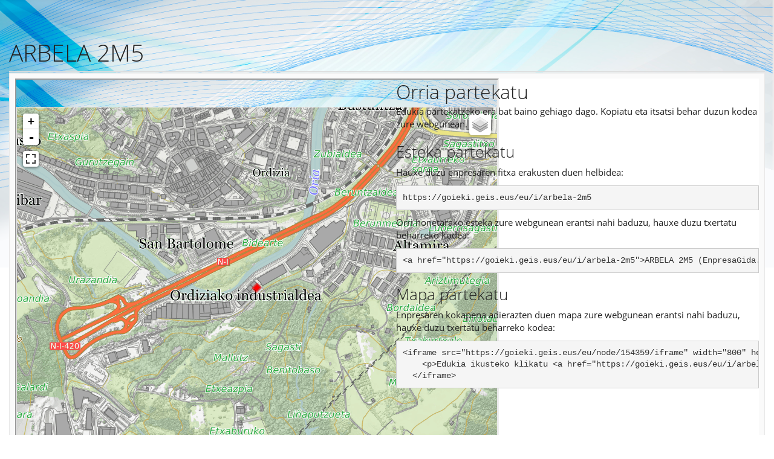

--- FILE ---
content_type: text/html; charset=utf-8
request_url: https://goieki.geis.eus/eu/node/154359/partekatu
body_size: 11583
content:
<!DOCTYPE html>
<html lang="eu" dir="ltr" prefix="content: http://purl.org/rss/1.0/modules/content/ dc: http://purl.org/dc/terms/ foaf: http://xmlns.com/foaf/0.1/ og: http://ogp.me/ns# rdfs: http://www.w3.org/2000/01/rdf-schema# sioc: http://rdfs.org/sioc/ns# sioct: http://rdfs.org/sioc/types# skos: http://www.w3.org/2004/02/skos/core# xsd: http://www.w3.org/2001/XMLSchema#">
<head>
  <link rel="profile" href="http://www.w3.org/1999/xhtml/vocab" />
  <link href="https://fonts.googleapis.com/icon?family=Material+Icons" rel="stylesheet">
  <meta charset="utf-8">
  <meta name="viewport" content="width=device-width, initial-scale=1.0">
  <meta http-equiv="Content-Type" content="text/html; charset=utf-8" />
<meta name="Generator" content="Drupal 7 (http://drupal.org)" />
<link rel="shortcut icon" href="https://goieki.geis.eus/sites/all/themes/aldean/favicon.ico" type="image/vnd.microsoft.icon" />
  <title>ARBELA 2M5 | GEIS: GOIEKI</title>
  <style>
@import url("https://goieki.geis.eus/modules/system/system.base.css?r67sog");
</style>
<style>
@import url("https://goieki.geis.eus/sites/all/modules/contrib/date/date_api/date.css?r67sog");
@import url("https://goieki.geis.eus/sites/all/modules/contrib/date/date_popup/themes/datepicker.1.7.css?r67sog");
@import url("https://goieki.geis.eus/modules/field/theme/field.css?r67sog");
@import url("https://goieki.geis.eus/sites/goieki.geis.eus/files/less/less_demo.info.U6NGp0WVKQPat0C6zobhc7CwNpOKDJSz0j9psb5-CXY.css?r67sog");
@import url("https://goieki.geis.eus/modules/node/node.css?r67sog");
@import url("https://goieki.geis.eus/sites/all/modules/contrib/views/css/views.css?r67sog");
@import url("https://goieki.geis.eus/sites/all/modules/contrib/ckeditor/css/ckeditor.css?r67sog");
</style>
<style>
@import url("https://goieki.geis.eus/sites/all/modules/contrib/colorbox/styles/default/colorbox_style.css?r67sog");
@import url("https://goieki.geis.eus/sites/all/modules/contrib/ctools/css/ctools.css?r67sog");
</style>
<link type="text/css" rel="stylesheet" href="/sites/all/libraries/bootstrap-3.3.5-dist/css/bootstrap.css" media="all" />
<style>
@import url("https://goieki.geis.eus/sites/all/themes/bootstrap/css/3.3.5/overrides.min.css?r67sog");
@import url("https://goieki.geis.eus/sites/all/themes/aldean/css/default.css?r67sog");
@import url("https://goieki.geis.eus/sites/all/themes/aldean/css/aldean.css?r67sog");
</style>
  <!-- HTML5 element support for IE6-8 -->
  <!--[if lt IE 9]>
    <script src="//html5shiv.googlecode.com/svn/trunk/html5.js"></script>
  <![endif]-->
  <script src="https://goieki.geis.eus/sites/all/modules/contrib/jquery_update/replace/jquery/1.9/jquery.min.js?v=1.9.1"></script>
<script src="https://goieki.geis.eus/misc/jquery-extend-3.4.0.js?v=1.9.1"></script>
<script src="https://goieki.geis.eus/misc/jquery-html-prefilter-3.5.0-backport.js?v=1.9.1"></script>
<script src="https://goieki.geis.eus/misc/jquery.once.js?v=1.2"></script>
<script src="https://goieki.geis.eus/misc/drupal.js?r67sog"></script>
<script src="/sites/all/libraries/bootstrap-3.3.5-dist/js/bootstrap.js"></script>
<script src="https://goieki.geis.eus/sites/all/modules/contrib/admin_menu/admin_devel/admin_devel.js?r67sog"></script>
<script src="https://goieki.geis.eus/sites/goieki.geis.eus/files/languages/eu_SdoqGJa2sNVgIGmyaqgYL2lMgpt4eEuhggiL0TUmBIQ.js?r67sog"></script>
<script src="https://goieki.geis.eus/sites/all/libraries/colorbox/jquery.colorbox-min.js?r67sog"></script>
<script src="https://goieki.geis.eus/sites/all/modules/contrib/colorbox/js/colorbox.js?r67sog"></script>
<script src="https://goieki.geis.eus/sites/all/modules/contrib/colorbox/styles/default/colorbox_style.js?r67sog"></script>
<script src="https://goieki.geis.eus/sites/all/modules/contrib/colorbox/js/colorbox_load.js?r67sog"></script>
<script>jQuery.extend(Drupal.settings, {"basePath":"\/","pathPrefix":"eu\/","setHasJsCookie":0,"ajaxPageState":{"theme":"aldean","theme_token":"1t1mzF0rFv0EYlyRK1-Oq8fmMIU_3F3lZnMcuPVy8gM","js":{"sites\/all\/themes\/bootstrap\/js\/bootstrap.js":1,"sites\/all\/modules\/contrib\/jquery_update\/replace\/jquery\/1.9\/jquery.min.js":1,"misc\/jquery-extend-3.4.0.js":1,"misc\/jquery-html-prefilter-3.5.0-backport.js":1,"misc\/jquery.once.js":1,"misc\/drupal.js":1,"\/sites\/all\/libraries\/bootstrap-3.3.5-dist\/js\/bootstrap.js":1,"sites\/all\/modules\/contrib\/admin_menu\/admin_devel\/admin_devel.js":1,"public:\/\/languages\/eu_SdoqGJa2sNVgIGmyaqgYL2lMgpt4eEuhggiL0TUmBIQ.js":1,"sites\/all\/libraries\/colorbox\/jquery.colorbox-min.js":1,"sites\/all\/modules\/contrib\/colorbox\/js\/colorbox.js":1,"sites\/all\/modules\/contrib\/colorbox\/styles\/default\/colorbox_style.js":1,"sites\/all\/modules\/contrib\/colorbox\/js\/colorbox_load.js":1},"css":{"modules\/system\/system.base.css":1,"sites\/all\/modules\/contrib\/date\/date_api\/date.css":1,"sites\/all\/modules\/contrib\/date\/date_popup\/themes\/datepicker.1.7.css":1,"modules\/field\/theme\/field.css":1,"sites\/all\/modules\/contrib\/less\/less_demo\/styles\/less_demo.info.css.less":1,"modules\/node\/node.css":1,"sites\/all\/modules\/contrib\/views\/css\/views.css":1,"sites\/all\/modules\/contrib\/ckeditor\/css\/ckeditor.css":1,"sites\/all\/modules\/contrib\/colorbox\/styles\/default\/colorbox_style.css":1,"sites\/all\/modules\/contrib\/ctools\/css\/ctools.css":1,"\/sites\/all\/libraries\/bootstrap-3.3.5-dist\/css\/bootstrap.css":1,"sites\/all\/themes\/bootstrap\/css\/3.3.5\/overrides.min.css":1,"sites\/all\/themes\/aldean\/css\/default.css":1,"sites\/all\/themes\/aldean\/css\/aldean.css":1}},"colorbox":{"opacity":"0.85","current":"{current} of {total}","previous":"\u00ab Prev","next":"Next \u00bb","close":"Itxi","maxWidth":"98%","maxHeight":"98%","fixed":true,"mobiledetect":true,"mobiledevicewidth":"480px","file_public_path":"\/sites\/goieki.geis.eus\/files","specificPagesDefaultValue":"admin*\nimagebrowser*\nimg_assist*\nimce*\nnode\/add\/*\nnode\/*\/edit\nprint\/*\nprintpdf\/*\nsystem\/ajax\nsystem\/ajax\/*"},"bootstrap":{"anchorsFix":1,"anchorsSmoothScrolling":1,"formHasError":1,"popoverEnabled":0,"popoverOptions":{"animation":1,"html":0,"placement":"right","selector":"","trigger":"click","triggerAutoclose":1,"title":"","content":"","delay":0,"container":"body"},"tooltipEnabled":0,"tooltipOptions":{"animation":1,"html":0,"placement":"auto left","selector":"","trigger":"hover focus","delay":0,"container":"body"}}});</script>
</head>
<body class="navbar-is-fixed-top html not-front not-logged-in no-sidebars page-node page-node- page-node-154359 page-node-partekatu node-type-erakunde i18n-eu">
  <div id="skip-link">
    <a href="#main-content" class="element-invisible element-focusable">Skip to main content</a>
  </div>
    
<style type="text/css">
.tabs--primary.nav-tabs { display: none; }
</style>

<div class="main-container container">

  <header role="banner" id="page-header">
    
      </header> <!-- /#page-header -->

  <div class="row">

    
    <section class="col-sm-12">
                  <a id="main-content"></a>
                    <h1 class="page-header">ARBELA 2M5</h1>
                                <h2 class="element-invisible">Atal primarioak</h2><ul class="tabs--primary nav nav-tabs"><li><a href="/eu/i/arbela-2m5">Bista</a></li>
<li class="active"><a href="/eu/node/154359/partekatu" class="active">Partekatu<span class="element-invisible">(atal gaitua)</span></a></li>
</ul>                          <div class="region region-content well well-sm">
    <section id="block-system-main" class="block block-system clearfix">

      
  <div class="row">
    <div class="col-md-6"><iframe src="https://goieki.geis.eus/eu/node/154359/iframe" width="800" height="600" allowfullscreen>
    <p>Edukia ikusteko klikatu <a href="https://goieki.geis.eus/eu/i/arbela-2m5">ARBELA 2M5 (EnpresaGida.eus)</a></p>
  </iframe></div>
    <div class="col-md-6"><h2 class="modal-title" id="myModalLabel">Orria partekatu</h2><p>Edukia partekatzeko era bat baino gehiago dago. Kopiatu eta itsatsi behar duzun kodea zure webgunean.</p><h3>Esteka partekatu</h3>
    <p>Hauxe duzu enpresaren fitxa erakusten duen helbidea:</p>
    <pre>https://goieki.geis.eus/eu/i/arbela-2m5</pre>
    <p> Orri honetarako esteka zure webgunean erantsi nahi baduzu, hauxe duzu txertatu beharreko kodea:</p>
    <pre>&lt;a href=&quot;https://goieki.geis.eus/eu/i/arbela-2m5&quot;&gt;ARBELA 2M5 (EnpresaGida.eus)&lt;/a&gt;</pre><h3>Mapa partekatu</h3>
    <p> Enpresaren kokapena adierazten duen mapa zure webgunean erantsi nahi baduzu, hauxe duzu txertatu beharreko kodea:</p>
    <pre>&lt;iframe src=&quot;https://goieki.geis.eus/eu/node/154359/iframe&quot; width=&quot;800&quot; height=&quot;600&quot; allowfullscreen&gt;
    &lt;p&gt;Edukia ikusteko klikatu &lt;a href=&quot;https://goieki.geis.eus/eu/i/arbela-2m5&quot;&gt;ARBELA 2M5 (EnpresaGida.eus)&lt;/a&gt;&lt;/p&gt;
  &lt;/iframe&gt;</pre></div>
  </div>
</section>
<section id="block-block-8" class="block block-block clearfix">

      
  <div class="text-right" style="margin:1rem;"><a id="aldaketa-proposamena-egin" href="https://uggasa.geis.eus/eu/alta?zein_nid=154359&izen=ARBELA 2M5" class="btn btn-primary" data-trigger="hover"  data-toggle="popover" title="Datuak zuzendu" data-content="Fitxa honetan aldaketarik egin nahi baduzu, klikatu eta bete hurrengo formularioa" data-placement="left">Datuak aldatu</a></div><script>
(function ($) {
  $('#aldaketa-proposamena-egin').popover();
}(jQuery));
</script>
</section>
  </div>
    </section>

    
  </div>
</div>

<footer>
    <div class="region region-footer">
    <section id="block-block-3" class="block block-block clearfix">

      
  <style>
.partehartzaileak { 
  display:flex;
  flex-wrap: wrap;
}
.partehartzaile {
  width: 20%;
}
</style>
<div class="partehartzaileak"><div class="partehartzaile"><a href="http://www.oarsoaldea.eus"><img src="http://geis.eus/sites/default/files/oarsoaldea-logo.png" alt="Oarsoaldea" class="img-responsive" /></a></div><div class="partehartzaile"><a href="http://www.debagoiena.eus"><img src="http://geis.eus/sites/default/files/debegesa.png" alt="Debegesa" class="img-responsive" /></a></div><div class="partehartzaile"><a href="http://www.goierri.eus/"><img src="http://geis.eus/sites/default/files/goieki_0.png" alt="Goieki" class="img-responsive" /></a></div><div class="partehartzaile"><a href="https://www.uggasa.eus/eu/"><img src="http://geis.eus/sites/default/files/uggasa_logo.png" alt="Urola Garaiko Garapenerako Agentzia, S.A. (UGGASA)" class="img-responsive" /></a></div><div class="partehartzaile"><a href="http://www.laudiogarapen.eus/"><img src="http://geis.eus/sites/default/files/laudio_0.png" alt="Laudio" class="img-responsive" /></a></div></div><div class="text-center"><a href="https://www.gipuzkoa.eus" target="_blank"><img src="http://geis.eus/sites/default/files/orri/irudi/gfa-logo.png" alt="Gipuzkoako Foru Aldundia" class="img-responsive" style="margin:auto" /></a></div>
</section>
  </div>
</footer>

  <style type="text/css">
    span.es {display: none;}
  </style>

<script>
  (function(i,s,o,g,r,a,m){i['GoogleAnalyticsObject']=r;i[r]=i[r]||function(){
  (i[r].q=i[r].q||[]).push(arguments)},i[r].l=1*new Date();a=s.createElement(o),
  m=s.getElementsByTagName(o)[0];a.async=1;a.src=g;m.parentNode.insertBefore(a,m)
  })(window,document,'script','https://www.google-analytics.com/analytics.js','ga');

  ga('create', 'UA-80065833-1', 'auto');
  ga('send', 'pageview');

</script>  <script src="https://goieki.geis.eus/sites/all/themes/bootstrap/js/bootstrap.js?r67sog"></script>
</body>
</html>


--- FILE ---
content_type: text/html; charset=utf-8
request_url: https://goieki.geis.eus/eu/node/154359/iframe
body_size: 22741
content:

<!DOCTYPE html>
<html lang="eu" dir="ltr" prefix="content: http://purl.org/rss/1.0/modules/content/ dc: http://purl.org/dc/terms/ foaf: http://xmlns.com/foaf/0.1/ og: http://ogp.me/ns# rdfs: http://www.w3.org/2000/01/rdf-schema# sioc: http://rdfs.org/sioc/ns# sioct: http://rdfs.org/sioc/types# skos: http://www.w3.org/2004/02/skos/core# xsd: http://www.w3.org/2001/XMLSchema#">
<head>
  <link rel="profile" href="http://www.w3.org/1999/xhtml/vocab" />
  <link href="https://fonts.googleapis.com/icon?family=Material+Icons" rel="stylesheet">
  <meta charset="utf-8">
  <meta name="viewport" content="width=device-width, initial-scale=1.0">
  <meta http-equiv="Content-Type" content="text/html; charset=utf-8" />
<meta name="Generator" content="Drupal 7 (http://drupal.org)" />
<link rel="shortcut icon" href="https://goieki.geis.eus/sites/all/themes/aldean/favicon.ico" type="image/vnd.microsoft.icon" />
  <title>GEIS: GOIEKI | Geografia Enpresarialaren Informazio Sistema</title>
  <style>
@import url("https://goieki.geis.eus/modules/system/system.base.css?r67sog");
</style>
<style>
@import url("https://goieki.geis.eus/sites/all/modules/contrib/date/date_api/date.css?r67sog");
@import url("https://goieki.geis.eus/sites/all/modules/contrib/date/date_popup/themes/datepicker.1.7.css?r67sog");
@import url("https://goieki.geis.eus/modules/field/theme/field.css?r67sog");
@import url("https://goieki.geis.eus/sites/goieki.geis.eus/files/less/less_demo.info.U6NGp0WVKQPat0C6zobhc7CwNpOKDJSz0j9psb5-CXY.css?r67sog");
@import url("https://goieki.geis.eus/modules/node/node.css?r67sog");
@import url("https://goieki.geis.eus/sites/all/modules/contrib/views/css/views.css?r67sog");
@import url("https://goieki.geis.eus/sites/all/modules/contrib/ckeditor/css/ckeditor.css?r67sog");
</style>
<style>
@import url("https://goieki.geis.eus/sites/all/modules/contrib/colorbox/styles/default/colorbox_style.css?r67sog");
@import url("https://goieki.geis.eus/sites/all/modules/contrib/ctools/css/ctools.css?r67sog");
@import url("https://goieki.geis.eus/sites/all/libraries/leaflet/leaflet.css?r67sog");
@import url("https://goieki.geis.eus/sites/all/libraries/Leaflet.fullscreen-gh-pages/src/leaflet.fullscreen.css?r67sog");
@import url("https://goieki.geis.eus/sites/all/libraries/Leaflet.label/dist/leaflet.label.css?r67sog");
@import url("https://goieki.geis.eus/sites/all/libraries/Leaflet.contextmenu/dist/leaflet.contextmenu.css?r67sog");
@import url("https://goieki.geis.eus/sites/all/libraries/leaflet-sidebar/src/L.Control.Sidebar.css?r67sog");
@import url("https://goieki.geis.eus/sites/all/libraries/Leaflet.toolbar/dist/leaflet.toolbar.css?r67sog");
@import url("https://goieki.geis.eus/sites/all/modules/custom/aldean/css/mapa.css?r67sog");
</style>
<link type="text/css" rel="stylesheet" href="/sites/all/libraries/bootstrap-3.3.5-dist/css/bootstrap.css" media="all" />
<style>
@import url("https://goieki.geis.eus/sites/all/themes/bootstrap/css/3.3.5/overrides.min.css?r67sog");
@import url("https://goieki.geis.eus/sites/all/themes/aldean/css/default.css?r67sog");
@import url("https://goieki.geis.eus/sites/all/themes/aldean/css/aldean.css?r67sog");
</style>
  <!-- HTML5 element support for IE6-8 -->
  <!--[if lt IE 9]>
    <script src="//html5shiv.googlecode.com/svn/trunk/html5.js"></script>
  <![endif]-->
  <script src="https://goieki.geis.eus/sites/all/modules/contrib/jquery_update/replace/jquery/1.9/jquery.min.js?v=1.9.1"></script>
<script src="https://goieki.geis.eus/misc/jquery-extend-3.4.0.js?v=1.9.1"></script>
<script src="https://goieki.geis.eus/misc/jquery-html-prefilter-3.5.0-backport.js?v=1.9.1"></script>
<script src="https://goieki.geis.eus/misc/jquery.once.js?v=1.2"></script>
<script src="https://goieki.geis.eus/misc/drupal.js?r67sog"></script>
<script src="/sites/all/libraries/bootstrap-3.3.5-dist/js/bootstrap.js"></script>
<script src="https://goieki.geis.eus/sites/all/modules/contrib/admin_menu/admin_devel/admin_devel.js?r67sog"></script>
<script src="https://goieki.geis.eus/sites/goieki.geis.eus/files/languages/eu_SdoqGJa2sNVgIGmyaqgYL2lMgpt4eEuhggiL0TUmBIQ.js?r67sog"></script>
<script src="https://goieki.geis.eus/sites/all/libraries/colorbox/jquery.colorbox-min.js?r67sog"></script>
<script src="https://goieki.geis.eus/sites/all/modules/contrib/colorbox/js/colorbox.js?r67sog"></script>
<script src="https://goieki.geis.eus/sites/all/modules/contrib/colorbox/styles/default/colorbox_style.js?r67sog"></script>
<script src="https://goieki.geis.eus/sites/all/modules/contrib/colorbox/js/colorbox_load.js?r67sog"></script>
<script src="https://goieki.geis.eus/sites/all/libraries/leaflet/leaflet.js?r67sog"></script>
<script src="https://maps.google.com/maps/api/js?v=3&amp;key=AIzaSyCFRnWKg28XaooGKcWL5lCWLIKoTnZikxg&amp;r67sog"></script>
<script src="https://goieki.geis.eus/sites/all/libraries/leaflet-google/Google.js?r67sog"></script>
<script src="https://goieki.geis.eus/sites/all/libraries/lodash/dist/lodash.min.js?r67sog"></script>
<script src="https://goieki.geis.eus/sites/all/libraries/Leaflet.fullscreen-gh-pages/src/Leaflet.fullscreen.js?r67sog"></script>
<script src="https://goieki.geis.eus/sites/all/libraries/Leaflet.label/dist/leaflet.label.js?r67sog"></script>
<script src="https://goieki.geis.eus/sites/all/libraries/Leaflet.contextmenu/dist/leaflet.contextmenu.js?r67sog"></script>
<script src="https://goieki.geis.eus/sites/all/libraries/leaflet-sidebar/src/L.Control.Sidebar.js?r67sog"></script>
<script src="https://goieki.geis.eus/sites/all/libraries/Leaflet.toolbar/dist/leaflet.toolbar.js?r67sog"></script>
<script src="https://goieki.geis.eus/sites/all/libraries/leaflet-omnivore-master/leaflet-omnivore.min.js?r67sog"></script>
<script src="https://goieki.geis.eus/sites/all/modules/custom/aldean/js/osagai/providers.js?r67sog"></script>
<script src="https://goieki.geis.eus/sites/all/modules/custom/aldean/js/mapa_kokapen.js?r67sog"></script>
<script>
  jQuery(document).ready(function ($) { 
    $("#map-container-container").width($(window).width()).height($(window).height()-45);
  });</script>
<script>jQuery.extend(Drupal.settings, {"basePath":"\/","pathPrefix":"eu\/","setHasJsCookie":0,"ajaxPageState":{"theme":"aldean","theme_token":"MFBNfaMP5JmpTwTGrl-FU1vPOw2tlP8SRGyUnB_mN8Y","js":{"sites\/all\/themes\/bootstrap\/js\/bootstrap.js":1,"sites\/all\/modules\/contrib\/jquery_update\/replace\/jquery\/1.9\/jquery.min.js":1,"misc\/jquery-extend-3.4.0.js":1,"misc\/jquery-html-prefilter-3.5.0-backport.js":1,"misc\/jquery.once.js":1,"misc\/drupal.js":1,"\/sites\/all\/libraries\/bootstrap-3.3.5-dist\/js\/bootstrap.js":1,"sites\/all\/modules\/contrib\/admin_menu\/admin_devel\/admin_devel.js":1,"public:\/\/languages\/eu_SdoqGJa2sNVgIGmyaqgYL2lMgpt4eEuhggiL0TUmBIQ.js":1,"sites\/all\/libraries\/colorbox\/jquery.colorbox-min.js":1,"sites\/all\/modules\/contrib\/colorbox\/js\/colorbox.js":1,"sites\/all\/modules\/contrib\/colorbox\/styles\/default\/colorbox_style.js":1,"sites\/all\/modules\/contrib\/colorbox\/js\/colorbox_load.js":1,"sites\/all\/libraries\/leaflet\/leaflet.js":1,"https:\/\/maps.google.com\/maps\/api\/js?v=3\u0026key=AIzaSyCFRnWKg28XaooGKcWL5lCWLIKoTnZikxg":1,"sites\/all\/libraries\/leaflet-google\/Google.js":1,"sites\/all\/libraries\/lodash\/dist\/lodash.min.js":1,"sites\/all\/libraries\/Leaflet.fullscreen-gh-pages\/src\/Leaflet.fullscreen.js":1,"sites\/all\/libraries\/Leaflet.label\/dist\/leaflet.label.js":1,"sites\/all\/libraries\/Leaflet.contextmenu\/dist\/leaflet.contextmenu.js":1,"sites\/all\/libraries\/leaflet-sidebar\/src\/L.Control.Sidebar.js":1,"sites\/all\/libraries\/Leaflet.toolbar\/dist\/leaflet.toolbar.js":1,"sites\/all\/libraries\/leaflet-omnivore-master\/leaflet-omnivore.min.js":1,"sites\/all\/modules\/custom\/aldean\/js\/osagai\/providers.js":1,"sites\/all\/modules\/custom\/aldean\/js\/mapa_kokapen.js":1,"0":1},"css":{"modules\/system\/system.base.css":1,"sites\/all\/modules\/contrib\/date\/date_api\/date.css":1,"sites\/all\/modules\/contrib\/date\/date_popup\/themes\/datepicker.1.7.css":1,"modules\/field\/theme\/field.css":1,"sites\/all\/modules\/contrib\/less\/less_demo\/styles\/less_demo.info.css.less":1,"modules\/node\/node.css":1,"sites\/all\/modules\/contrib\/views\/css\/views.css":1,"sites\/all\/modules\/contrib\/ckeditor\/css\/ckeditor.css":1,"sites\/all\/modules\/contrib\/colorbox\/styles\/default\/colorbox_style.css":1,"sites\/all\/modules\/contrib\/ctools\/css\/ctools.css":1,"sites\/all\/libraries\/leaflet\/leaflet.css":1,"sites\/all\/libraries\/leaflet\/leaflet.ie.css":1,"sites\/all\/libraries\/Leaflet.fullscreen-gh-pages\/src\/leaflet.fullscreen.css":1,"sites\/all\/libraries\/Leaflet.label\/dist\/leaflet.label.css":1,"sites\/all\/libraries\/Leaflet.contextmenu\/dist\/leaflet.contextmenu.css":1,"sites\/all\/libraries\/leaflet-sidebar\/src\/L.Control.Sidebar.css":1,"sites\/all\/libraries\/Leaflet.toolbar\/dist\/leaflet.toolbar.css":1,"sites\/all\/modules\/custom\/aldean\/css\/mapa.css":1,"\/sites\/all\/libraries\/bootstrap-3.3.5-dist\/css\/bootstrap.css":1,"sites\/all\/themes\/bootstrap\/css\/3.3.5\/overrides.min.css":1,"sites\/all\/themes\/aldean\/css\/default.css":1,"sites\/all\/themes\/aldean\/css\/aldean.css":1}},"colorbox":{"opacity":"0.85","current":"{current} of {total}","previous":"\u00ab Prev","next":"Next \u00bb","close":"Itxi","maxWidth":"98%","maxHeight":"98%","fixed":true,"mobiledetect":true,"mobiledevicewidth":"480px","file_public_path":"\/sites\/goieki.geis.eus\/files","specificPagesDefaultValue":"admin*\nimagebrowser*\nimg_assist*\nimce*\nnode\/add\/*\nnode\/*\/edit\nprint\/*\nprintpdf\/*\nsystem\/ajax\nsystem\/ajax\/*"},"eskualde":{"map":{"node":{"vid":"154359","uid":"1","title":"ARBELA 2M5","log":"","status":"1","comment":"0","promote":"0","sticky":"0","vuuid":"031549ed-7a55-4b13-9d17-f14435a89809","nid":"154359","type":"erakunde","language":"eu","created":"1435045173","changed":"1488269071","tnid":"0","translate":"0","uuid":"234fe4e7-5cca-4dc9-9a8e-f3ba6f8cf6e8","revision_timestamp":"1488269071","revision_uid":"69","body":{"eu":[{"value":"Fabricaci\u00f3n de objetos de madera","summary":"","format":null,"safe_value":"Fabricaci\u00f3n de objetos de madera","safe_summary":""}]},"upload":[],"field_ifz":{"und":[{"value":"B20868741","format":null,"safe_value":"B20868741"}]},"field_epigrafea":[],"field_arloa":[],"field_logo":[],"field_argazki":[],"field_bezero":[],"field_helbide":{"es":[{"value":"Pol. Mallutz, Pab. 15","format":null,"safe_value":"Pol. Mallutz, Pab. 15"}],"eu":[{"value":"Pol. Mallutz, Pab. 15","format":null,"safe_value":"Pol. Mallutz, Pab. 15"}]},"field_postae":{"und":[{"email":"arbela@arbela.net"}]},"field_izen_komertzial":[],"title_field":{"es":[{"value":"ARBELA 2M5","format":null,"safe_value":"ARBELA 2M5"}],"eu":[{"value":"ARBELA 2M5","format":null,"safe_value":"ARBELA 2M5"}]},"field_udalerri":{"und":[{"target_id":"340"}]},"field_telefono":{"und":[{"value":"943160306","format":null,"safe_value":"943160306"}]},"field_ohar":[],"field_arrazoi_sozial":[],"field_atari":{"und":[{"target_id":"154536"}]},"field_hornitzaile":[],"field_latlng":{"und":[{"wkt":"POINT (-2.17717 43.0508)","geo_type":"point","lat":"43.0508","lon":"-2.17717","left":"-2.17717","top":"43.0508","right":"-2.17717","bottom":"43.0508","srid":null,"accuracy":null,"source":null}]},"field_plantila":[],"field_elkarte":[],"field_eremu":[],"field_gako":[],"field_langile":{"und":[{"value":"3"}]},"field_mapako_id":[],"field_balio_katea":[],"field_produktu":[],"translations":{"original":"eu","data":{"es":{"entity_type":"node","entity_id":"154359","language":"es","source":"eu","uid":"1","status":"1","translate":"0","created":"1464695084","changed":"1464695084","revision_id":"154359"},"eu":{"entity_type":"node","entity_id":"154359","language":"eu","source":"","uid":"1","status":"1","translate":"0","created":"1435045173","changed":"1488269071","revision_id":"154359"}}},"title_original":"ARBELA 2M5","entity_translation_handler_id":"node-erakunde-eid-154359-154359","rdf_mapping":{"rdftype":["sioc:Item","foaf:Document"],"title":{"predicates":["dc:title"]},"created":{"predicates":["dc:date","dc:created"],"datatype":"xsd:dateTime","callback":"date_iso8601"},"changed":{"predicates":["dc:modified"],"datatype":"xsd:dateTime","callback":"date_iso8601"},"body":{"predicates":["content:encoded"]},"uid":{"predicates":["sioc:has_creator"],"type":"rel"},"name":{"predicates":["foaf:name"]},"comment_count":{"predicates":["sioc:num_replies"],"datatype":"xsd:integer"},"last_activity":{"predicates":["sioc:last_activity_date"],"datatype":"xsd:dateTime","callback":"date_iso8601"}},"path":{"pathauto":"1"},"atariak":["154536"],"atari":[{"vid":"154536","uid":"1","title":"Izena?","log":"","status":"1","comment":"0","promote":"0","sticky":"0","vuuid":"d1efaed8-d34b-4b55-9c58-22a45ddde2ad","nid":"154536","type":"atari","language":"und","created":"1470130978","changed":"1470130978","tnid":"0","translate":"0","uuid":"7c9d08d1-8bb2-4660-931d-b7ef9e12e794","revision_timestamp":"1470130978","revision_uid":"69","field_kokapen":{"und":[{"wkt":"POLYGON ((-2.1770872761953 43.050826063532, -2.1772273381425 43.050725207615, -2.1773345009292 43.050804564796, -2.1771944784453 43.050906141522, -2.1770872761953 43.050826063532))","geo_type":"polygon","lat":"43.0508","lon":"-2.17721","left":"-2.17733","top":"43.0509","right":"-2.17709","bottom":"43.0507","srid":null,"accuracy":null,"source":"GetFeatureInfo results:\n\nLayer \u0026#039;udal_barrutiak_limites_municipales\u0026#039;\n  Feature 99: \n    MUNICIPIO = \u0026#039;Ordizia\u0026#039;\n    COMARCA = \u0026#039;Goierri\u0026#039;\n"}]},"field_b5m_kode":[],"field_udalerri":{"und":[{"target_id":"340"}]},"field_poligono":{"und":[{"target_id":"153375"}]},"field_eraikin_mota":{"und":[{"value":"pabellon"}]},"field_ohar":[],"field_pk":{"und":[{"value":"","format":null,"safe_value":""}]},"field_azalera":[],"translations":{"original":null,"data":[]},"rdf_mapping":{"rdftype":["sioc:Item","foaf:Document"],"title":{"predicates":["dc:title"]},"created":{"predicates":["dc:date","dc:created"],"datatype":"xsd:dateTime","callback":"date_iso8601"},"changed":{"predicates":["dc:modified"],"datatype":"xsd:dateTime","callback":"date_iso8601"},"body":{"predicates":["content:encoded"]},"uid":{"predicates":["sioc:has_creator"],"type":"rel"},"name":{"predicates":["foaf:name"]},"comment_count":{"predicates":["sioc:num_replies"],"datatype":"xsd:integer"},"last_activity":{"predicates":["sioc:last_activity_date"],"datatype":"xsd:dateTime","callback":"date_iso8601"}},"erakunde":["154359"],"name":"root","picture":"0","data":"a:6:{s:7:\u0022contact\u0022;i:1;s:16:\u0022ckeditor_default\u0022;s:1:\u0022t\u0022;s:20:\u0022ckeditor_show_toggle\u0022;s:1:\u0022t\u0022;s:14:\u0022ckeditor_width\u0022;s:4:\u0022100%\u0022;s:13:\u0022ckeditor_lang\u0022;s:2:\u0022en\u0022;s:18:\u0022ckeditor_auto_lang\u0022;s:1:\u0022t\u0022;}"}],"lat":"43.0508","lng":"-2.17721","name":"root","picture":"0","data":"a:6:{s:7:\u0022contact\u0022;i:1;s:16:\u0022ckeditor_default\u0022;s:1:\u0022t\u0022;s:20:\u0022ckeditor_show_toggle\u0022;s:1:\u0022t\u0022;s:14:\u0022ckeditor_width\u0022;s:4:\u0022100%\u0022;s:13:\u0022ckeditor_lang\u0022;s:2:\u0022en\u0022;s:18:\u0022ckeditor_auto_lang\u0022;s:1:\u0022t\u0022;}"},"dom_id":"kokapen-mapa","language":"eu","mode":"block","fullscreen":true,"base_url":"https:\/\/goieki.geis.eus","icon_path":"https:\/\/goieki.geis.eus\/sites\/all\/libraries\/leaflet\/marker-icons\/","icon_file_path":"https:\/\/goieki.geis.eus\/sites\/default\/files\/marker-icons\/","module_path":"sites\/all\/modules\/custom\/aldean","provider":"b5m","eskualde_kokapen_lat":"43.13","eskualde_kokapen_lng":"-2.2","atariak":{"154536":{"vid":"154536","uid":"1","title":"Izena?","log":"","status":"1","comment":"0","promote":"0","sticky":"0","vuuid":"d1efaed8-d34b-4b55-9c58-22a45ddde2ad","nid":"154536","type":"atari","language":"und","created":"1470130978","changed":"1470130978","tnid":"0","translate":"0","uuid":"7c9d08d1-8bb2-4660-931d-b7ef9e12e794","revision_timestamp":"1470130978","revision_uid":"69","field_kokapen":{"und":[{"wkt":"POLYGON ((-2.1770872761953 43.050826063532, -2.1772273381425 43.050725207615, -2.1773345009292 43.050804564796, -2.1771944784453 43.050906141522, -2.1770872761953 43.050826063532))","geo_type":"polygon","lat":"43.0508","lon":"-2.17721","left":"-2.17733","top":"43.0509","right":"-2.17709","bottom":"43.0507","srid":null,"accuracy":null,"source":"GetFeatureInfo results:\n\nLayer \u0026#039;udal_barrutiak_limites_municipales\u0026#039;\n  Feature 99: \n    MUNICIPIO = \u0026#039;Ordizia\u0026#039;\n    COMARCA = \u0026#039;Goierri\u0026#039;\n"}]},"field_b5m_kode":[],"field_udalerri":{"und":[{"target_id":"340"}]},"field_poligono":{"und":[{"target_id":"153375"}]},"field_eraikin_mota":{"und":[{"value":"pabellon"}]},"field_ohar":[],"field_pk":{"und":[{"value":"","format":null,"safe_value":""}]},"field_azalera":[],"translations":{"original":null,"data":[]},"rdf_mapping":{"rdftype":["sioc:Item","foaf:Document"],"title":{"predicates":["dc:title"]},"created":{"predicates":["dc:date","dc:created"],"datatype":"xsd:dateTime","callback":"date_iso8601"},"changed":{"predicates":["dc:modified"],"datatype":"xsd:dateTime","callback":"date_iso8601"},"body":{"predicates":["content:encoded"]},"uid":{"predicates":["sioc:has_creator"],"type":"rel"},"name":{"predicates":["foaf:name"]},"comment_count":{"predicates":["sioc:num_replies"],"datatype":"xsd:integer"},"last_activity":{"predicates":["sioc:last_activity_date"],"datatype":"xsd:dateTime","callback":"date_iso8601"}},"erakunde":["154359"],"name":"root","picture":"0","data":"a:6:{s:7:\u0022contact\u0022;i:1;s:16:\u0022ckeditor_default\u0022;s:1:\u0022t\u0022;s:20:\u0022ckeditor_show_toggle\u0022;s:1:\u0022t\u0022;s:14:\u0022ckeditor_width\u0022;s:4:\u0022100%\u0022;s:13:\u0022ckeditor_lang\u0022;s:2:\u0022en\u0022;s:18:\u0022ckeditor_auto_lang\u0022;s:1:\u0022t\u0022;}"}}}},"bootstrap":{"anchorsFix":1,"anchorsSmoothScrolling":1,"formHasError":1,"popoverEnabled":0,"popoverOptions":{"animation":1,"html":0,"placement":"right","selector":"","trigger":"click","triggerAutoclose":1,"title":"","content":"","delay":0,"container":"body"},"tooltipEnabled":0,"tooltipOptions":{"animation":1,"html":0,"placement":"auto left","selector":"","trigger":"hover focus","delay":0,"container":"body"}}});</script>
</head>
<body class="navbar-is-fixed-top html not-front not-logged-in no-sidebars page-node page-node- page-node-154359 page-node-iframe node-type-erakunde i18n-eu">
  <div id="skip-link">
    <a href="#main-content" class="element-invisible element-focusable">Skip to main content</a>
  </div>
    
<style type="text/css">
.tabs--primary.nav-tabs { display: none; }
</style>

<div class="main-container container">

  <header role="banner" id="page-header">
    
      </header> <!-- /#page-header -->

  <div class="row">

    
    <section class="col-sm-12">
                  <a id="main-content"></a>
                                                                <div class="region region-content well well-sm">
    <section id="block-system-main" class="block block-system clearfix">

      
  <style type="text/css">
  ol.breadcrumb, footer {display:none}
  .main-container {padding: 0; margin: 0;}
  .navbar {margin-bottom: 0}
  html, body {height: 100%}
  body.navbar-is-fixed-top {padding-top: 45px !important;}
  .region.well-sm {padding: 0};
  </style><div id="kokapen-mapa" style="height:600px; width:100%"></div><br /><p class="eskubi"><a href="/eu/mapa/route/154359" title="Nola iritsi" class="btn btn-success hidden-print">Nola iritsi</a><p>
    <div class="field field-type-text field-label-inline clearfix">
      <div class="field-label">Koordenatu geografikoak:&nbsp;</div>
      <div class="field-items">WGS84: 43.050800, -2.177210; ED50: x567115, y4766993</div>
    </div>
    <div class="field field-type-text field-label-inline clearfix">
      <div class="field-label">Gutxi gora-beherako azalera:&nbsp;</div>
      <div class="field-items">199,10 m<sup>2</sup></div>
    </div>
</section>
<section id="block-block-8" class="block block-block clearfix">

      
  <div class="text-right" style="margin:1rem;"><a id="aldaketa-proposamena-egin" href="https://uggasa.geis.eus/eu/alta?zein_nid=154359&izen=ARBELA 2M5" class="btn btn-primary" data-trigger="hover"  data-toggle="popover" title="Datuak zuzendu" data-content="Fitxa honetan aldaketarik egin nahi baduzu, klikatu eta bete hurrengo formularioa" data-placement="left">Datuak aldatu</a></div><script>
(function ($) {
  $('#aldaketa-proposamena-egin').popover();
}(jQuery));
</script>
</section>
  </div>
    </section>

    
  </div>
</div>

<footer>
    <div class="region region-footer">
    <section id="block-block-3" class="block block-block clearfix">

      
  <style>
.partehartzaileak { 
  display:flex;
  flex-wrap: wrap;
}
.partehartzaile {
  width: 20%;
}
</style>
<div class="partehartzaileak"><div class="partehartzaile"><a href="http://www.oarsoaldea.eus"><img src="http://geis.eus/sites/default/files/oarsoaldea-logo.png" alt="Oarsoaldea" class="img-responsive" /></a></div><div class="partehartzaile"><a href="http://www.debagoiena.eus"><img src="http://geis.eus/sites/default/files/debegesa.png" alt="Debegesa" class="img-responsive" /></a></div><div class="partehartzaile"><a href="http://www.goierri.eus/"><img src="http://geis.eus/sites/default/files/goieki_0.png" alt="Goieki" class="img-responsive" /></a></div><div class="partehartzaile"><a href="https://www.uggasa.eus/eu/"><img src="http://geis.eus/sites/default/files/uggasa_logo.png" alt="Urola Garaiko Garapenerako Agentzia, S.A. (UGGASA)" class="img-responsive" /></a></div><div class="partehartzaile"><a href="http://www.laudiogarapen.eus/"><img src="http://geis.eus/sites/default/files/laudio_0.png" alt="Laudio" class="img-responsive" /></a></div></div><div class="text-center"><a href="https://www.gipuzkoa.eus" target="_blank"><img src="http://geis.eus/sites/default/files/orri/irudi/gfa-logo.png" alt="Gipuzkoako Foru Aldundia" class="img-responsive" style="margin:auto" /></a></div>
</section>
  </div>
</footer>

  <style type="text/css">
    span.es {display: none;}
  </style>

<script>
  (function(i,s,o,g,r,a,m){i['GoogleAnalyticsObject']=r;i[r]=i[r]||function(){
  (i[r].q=i[r].q||[]).push(arguments)},i[r].l=1*new Date();a=s.createElement(o),
  m=s.getElementsByTagName(o)[0];a.async=1;a.src=g;m.parentNode.insertBefore(a,m)
  })(window,document,'script','https://www.google-analytics.com/analytics.js','ga');

  ga('create', 'UA-80065833-1', 'auto');
  ga('send', 'pageview');

</script>  <script src="https://goieki.geis.eus/sites/all/themes/bootstrap/js/bootstrap.js?r67sog"></script>
</body>
</html>


--- FILE ---
content_type: text/css
request_url: https://goieki.geis.eus/sites/all/modules/custom/aldean/css/mapa.css?r67sog
body_size: 1315
content:
/* 
    Document   : mapa
    Created on : Dec 13, 2012, 6:27:16 PM
    Author     : inaxio
    Description:
        Purpose of the stylesheet follows.
*/

/* 
   TODO customize this sample style
   Syntax recommendation http://www.w3.org/TR/REC-CSS2/
*/

root { 
  display: block;
}

#tada .modal-body {
  background-image: url(../../../../themes/aldean/css/img/bg-2.png);
  background-size: 100% auto;
  background-repeat: no-repeat;
}
#tada .modal-body .jumbotron {
  background-color: transparent;
}

#erakunde-zerrenda .mapako-erakunde {
}
#erakunde-zerrenda .mapako-erakunde.selected {
	color: red;
	font-weight: bold;
}

.leaflet-sidebar {
  min-width: 250px;
}

ul#sidebar-erakunde-zerrenda, ul#sidebar-eremu-zerrenda{
  padding-left: 10px;
}
#sidebar-eremu-zerrenda li{
  list-style-type: none;
  padding: 0 0 10px 38px;
  background-repeat: no-repeat;
}
#sidebar-eremu-zerrenda li.mota-614{
  background-image:url(img/factory.png);
}
#sidebar-eremu-zerrenda li.mota-615{
  background-image:url(img/supermarket.png);
}
#sidebar-eremu-zerrenda li.mota-616{
  background-image:url(img/office-building.png);
}
#sidebar-eremu-zerrenda li.mota-617{
  background-image:url(img/smallcity.png);
}

#sidebar ul.erakunde-zerrenda{
  padding-left: .5em;
}
#sidebar ul.erakunde-zerrenda li{
  padding: .2em 0 .2em 0;
}

--- FILE ---
content_type: application/x-javascript
request_url: https://goieki.geis.eus/sites/all/libraries/Leaflet.contextmenu/dist/leaflet.contextmenu.js?r67sog
body_size: 8037
content:
/*
	Leaflet.contextmenu, a context menu for Leaflet.
	(c) 2015, Adam Ratcliffe, GeoSmart Maps Limited
       
        @preserve
*/
!function(t){var e;if(typeof define==="function"&&define.amd){define(["leaflet"],t)}else if(typeof module!=="undefined"){e=require("leaflet");module.exports=t(e)}else{if(typeof window.L==="undefined"){throw new Error("Leaflet must be loaded first")}t(window.L)}}(function(t){t.Map.mergeOptions({contextmenuItems:[]});t.Map.ContextMenu=t.Handler.extend({_touchstart:t.Browser.msPointer?"MSPointerDown":t.Browser.pointer?"pointerdown":"touchstart",statics:{BASE_CLS:"leaflet-contextmenu"},initialize:function(e){t.Handler.prototype.initialize.call(this,e);this._items=[];this._visible=false;var n=this._container=t.DomUtil.create("div",t.Map.ContextMenu.BASE_CLS,e._container);n.style.zIndex=1e4;n.style.position="absolute";if(e.options.contextmenuWidth){n.style.width=e.options.contextmenuWidth+"px"}this._createItems();t.DomEvent.on(n,"click",t.DomEvent.stop).on(n,"mousedown",t.DomEvent.stop).on(n,"dblclick",t.DomEvent.stop).on(n,"contextmenu",t.DomEvent.stop)},addHooks:function(){t.DomEvent.on(document,t.Browser.touch?this._touchstart:"mousedown",this._onMouseDown,this).on(document,"keydown",this._onKeyDown,this);this._map.on({contextmenu:this._show,mousedown:this._hide,movestart:this._hide,zoomstart:this._hide},this);t.DomEvent.on(this._map.getContainer(),"mouseleave",this._hide,this)},removeHooks:function(){t.DomEvent.off(document,t.Browser.touch?this._touchstart:"mousedown",this._onMouseDown,this).off(document,"keydown",this._onKeyDown,this);this._map.off({contextmenu:this._show,mousedown:this._hide,movestart:this._hide,zoomstart:this._hide},this);t.DomEvent.off(this._map.getContainer(),"mouseleave",this._hide,this)},showAt:function(e,n){if(e instanceof t.LatLng){e=this._map.latLngToContainerPoint(e)}this._showAtPoint(e,n)},hide:function(){this._hide()},addItem:function(t){return this.insertItem(t)},insertItem:function(t,e){e=e!==undefined?e:this._items.length;var n=this._createItem(this._container,t,e);this._items.push(n);this._sizeChanged=true;this._map.fire("contextmenu.additem",{contextmenu:this,el:n.el,index:e});return n.el},removeItem:function(e){var n=this._container;if(!isNaN(e)){e=n.children[e]}if(e){this._removeItem(t.Util.stamp(e));this._sizeChanged=true;this._map.fire("contextmenu.removeitem",{contextmenu:this,el:e})}},removeAllItems:function(){var e;while(this._container.children.length){e=this._container.children[0];this._removeItem(t.Util.stamp(e))}},hideAllItems:function(){var t,e,n;for(e=0,n=this._items.length;e<n;e++){t=this._items[e];t.el.style.display="none"}},showAllItems:function(){var t,e,n;for(e=0,n=this._items.length;e<n;e++){t=this._items[e];t.el.style.display=""}},setDisabled:function(e,n){var i=this._container,o=t.Map.ContextMenu.BASE_CLS+"-item";if(!isNaN(e)){e=i.children[e]}if(e&&t.DomUtil.hasClass(e,o)){if(n){t.DomUtil.addClass(e,o+"-disabled");this._map.fire("contextmenu.disableitem",{contextmenu:this,el:e})}else{t.DomUtil.removeClass(e,o+"-disabled");this._map.fire("contextmenu.enableitem",{contextmenu:this,el:e})}}},isVisible:function(){return this._visible},_createItems:function(){var t=this._map.options.contextmenuItems,e,n,i;for(n=0,i=t.length;n<i;n++){this._items.push(this._createItem(this._container,t[n]))}},_createItem:function(e,n,i){if(n.separator||n==="-"){return this._createSeparator(e,i)}var o=t.Map.ContextMenu.BASE_CLS+"-item",s=n.disabled?o+" "+o+"-disabled":o,h=this._insertElementAt("a",s,e,i),a=this._createEventHandler(h,n.callback,n.context,n.hideOnSelect),m="";if(n.icon){m='<img class="'+t.Map.ContextMenu.BASE_CLS+'-icon" src="'+n.icon+'"/>'}else if(n.iconCls){m='<span class="'+t.Map.ContextMenu.BASE_CLS+"-icon "+n.iconCls+'"></span>'}h.innerHTML=m+n.text;h.href="#";t.DomEvent.on(h,"mouseover",this._onItemMouseOver,this).on(h,"mouseout",this._onItemMouseOut,this).on(h,"mousedown",t.DomEvent.stopPropagation).on(h,"click",a);return{id:t.Util.stamp(h),el:h,callback:a}},_removeItem:function(e){var n,i,o,s;for(o=0,s=this._items.length;o<s;o++){n=this._items[o];if(n.id===e){i=n.el;callback=n.callback;if(callback){t.DomEvent.off(i,"mouseover",this._onItemMouseOver,this).off(i,"mouseover",this._onItemMouseOut,this).off(i,"mousedown",t.DomEvent.stopPropagation).off(i,"click",n.callback)}this._container.removeChild(i);this._items.splice(o,1);return n}}return null},_createSeparator:function(e,n){var i=this._insertElementAt("div",t.Map.ContextMenu.BASE_CLS+"-separator",e,n);return{id:t.Util.stamp(i),el:i}},_createEventHandler:function(e,n,i,o){var s=this,h=this._map,a=t.Map.ContextMenu.BASE_CLS+"-item-disabled",o=o!==undefined?o:true;return function(m){if(t.DomUtil.hasClass(e,a)){return}if(o){s._hide()}if(n){n.call(i||h,s._showLocation)}s._map.fire("contextmenu:select",{contextmenu:s,el:e})}},_insertElementAt:function(t,e,n,i){var o,s=document.createElement(t);s.className=e;if(i!==undefined){o=n.children[i]}if(o){n.insertBefore(s,o)}else{n.appendChild(s)}return s},_show:function(t){this._showAtPoint(t.containerPoint)},_showAtPoint:function(e,n){if(this._items.length){var i=this._map,o=i.containerPointToLayerPoint(e),s=i.layerPointToLatLng(o),h={contextmenu:this};if(n){h=t.extend(n,h)}this._showLocation={latlng:s,layerPoint:o,containerPoint:e};this._setPosition(e);if(!this._visible){this._container.style.display="block";this._visible=true}else{this._setPosition(e)}this._map.fire("contextmenu.show",h)}},_hide:function(){if(this._visible){this._visible=false;this._container.style.display="none";this._map.fire("contextmenu.hide",{contextmenu:this})}},_setPosition:function(e){var n=this._map.getSize(),i=this._container,o=this._getElementSize(i),s;if(this._map.options.contextmenuAnchor){s=t.point(this._map.options.contextmenuAnchor);e=e.add(s)}i._leaflet_pos=e;if(e.x+o.x>n.x){i.style.left="auto";i.style.right=Math.max(n.x-e.x,0)+"px"}else{i.style.left=Math.max(e.x,0)+"px";i.style.right="auto"}if(e.y+o.y>n.y){i.style.top="auto";i.style.bottom=Math.max(n.y-e.y,0)+"px"}else{i.style.top=Math.max(e.y,0)+"px";i.style.bottom="auto"}},_getElementSize:function(t){var e=this._size,n=t.style.display;if(!e||this._sizeChanged){e={};t.style.left="-999999px";t.style.right="auto";t.style.display="block";e.x=t.offsetWidth;e.y=t.offsetHeight;t.style.left="auto";t.style.display=n;this._sizeChanged=false}return e},_onMouseDown:function(t){this._hide()},_onKeyDown:function(t){var e=t.keyCode;if(e===27){this._hide()}},_onItemMouseOver:function(e){t.DomUtil.addClass(e.target||e.srcElement,"over")},_onItemMouseOut:function(e){t.DomUtil.removeClass(e.target||e.srcElement,"over")}});t.Map.addInitHook("addHandler","contextmenu",t.Map.ContextMenu);t.Mixin.ContextMenu={bindContextMenu:function(e){t.setOptions(this,e);this._initContextMenu();return this},unbindContextMenu:function(){this.off("contextmenu",this._showContextMenu,this);return this},_initContextMenu:function(){this._items=[];this.on("contextmenu",this._showContextMenu,this)},_showContextMenu:function(t){var e,n,i,o;if(this._map.contextmenu){n=this._map.mouseEventToContainerPoint(t.originalEvent);if(!this.options.contextmenuInheritItems){this._map.contextmenu.hideAllItems()}for(i=0,o=this.options.contextmenuItems.length;i<o;i++){e=this.options.contextmenuItems[i];this._items.push(this._map.contextmenu.insertItem(e,e.index))}this._map.once("contextmenu.hide",this._hideContextMenu,this);this._map.contextmenu.showAt(n,{relatedTarget:this})}},_hideContextMenu:function(){var t,e;for(t=0,e=this._items.length;t<e;t++){this._map.contextmenu.removeItem(this._items[t])}this._items.length=0;if(!this.options.contextmenuInheritItems){this._map.contextmenu.showAllItems()}}};var e=[t.Marker,t.Path],n={contextmenu:false,contextmenuItems:[],contextmenuInheritItems:true},i,o,s;for(o=0,s=e.length;o<s;o++){i=e[o];if(!i.prototype.options){i.prototype.options=n}else{i.mergeOptions(n)}i.addInitHook(function(){if(this.options.contextmenu){this._initContextMenu()}});i.include(t.Mixin.ContextMenu)}return t.Map.ContextMenu});

--- FILE ---
content_type: application/x-javascript
request_url: https://goieki.geis.eus/sites/all/libraries/Leaflet.label/dist/leaflet.label.js?r67sog
body_size: 8218
content:
/*
	Leaflet.label, a plugin that adds labels to markers and vectors for Leaflet powered maps.
	(c) 2012-2013, Jacob Toye, Smartrak

	https://github.com/Leaflet/Leaflet.label
	http://leafletjs.com
	https://github.com/jacobtoye
*/
(function(){L.labelVersion="0.2.1",L.Label=L.Class.extend({includes:L.Mixin.Events,options:{className:"",clickable:!1,direction:"right",noHide:!1,offset:[12,-15],opacity:1,zoomAnimation:!0},initialize:function(t,e){L.setOptions(this,t),this._source=e,this._animated=L.Browser.any3d&&this.options.zoomAnimation,this._isOpen=!1},onAdd:function(t){this._map=t,this._pane=this._source instanceof L.Marker?t._panes.markerPane:t._panes.popupPane,this._container||this._initLayout(),this._pane.appendChild(this._container),this._initInteraction(),this._update(),this.setOpacity(this.options.opacity),t.on("moveend",this._onMoveEnd,this).on("viewreset",this._onViewReset,this),this._animated&&t.on("zoomanim",this._zoomAnimation,this),L.Browser.touch&&!this.options.noHide&&L.DomEvent.on(this._container,"click",this.close,this)},onRemove:function(t){this._pane.removeChild(this._container),t.off({zoomanim:this._zoomAnimation,moveend:this._onMoveEnd,viewreset:this._onViewReset},this),this._removeInteraction(),this._map=null},setLatLng:function(t){return this._latlng=L.latLng(t),this._map&&this._updatePosition(),this},setContent:function(t){return this._previousContent=this._content,this._content=t,this._updateContent(),this},close:function(){var t=this._map;t&&(L.Browser.touch&&!this.options.noHide&&L.DomEvent.off(this._container,"click",this.close),t.removeLayer(this))},updateZIndex:function(t){this._zIndex=t,this._container&&this._zIndex&&(this._container.style.zIndex=t)},setOpacity:function(t){this.options.opacity=t,this._container&&L.DomUtil.setOpacity(this._container,t)},_initLayout:function(){this._container=L.DomUtil.create("div","leaflet-label "+this.options.className+" leaflet-zoom-animated"),this.updateZIndex(this._zIndex)},_update:function(){this._map&&(this._container.style.visibility="hidden",this._updateContent(),this._updatePosition(),this._container.style.visibility="")},_updateContent:function(){this._content&&this._map&&this._prevContent!==this._content&&"string"==typeof this._content&&(this._container.innerHTML=this._content,this._prevContent=this._content,this._labelWidth=this._container.offsetWidth)},_updatePosition:function(){var t=this._map.latLngToLayerPoint(this._latlng);this._setPosition(t)},_setPosition:function(t){var e=this._map,i=this._container,n=e.latLngToContainerPoint(e.getCenter()),o=e.layerPointToContainerPoint(t),s=this.options.direction,a=this._labelWidth,l=L.point(this.options.offset);"right"===s||"auto"===s&&o.x<n.x?(L.DomUtil.addClass(i,"leaflet-label-right"),L.DomUtil.removeClass(i,"leaflet-label-left"),t=t.add(l)):(L.DomUtil.addClass(i,"leaflet-label-left"),L.DomUtil.removeClass(i,"leaflet-label-right"),t=t.add(L.point(-l.x-a,l.y))),L.DomUtil.setPosition(i,t)},_zoomAnimation:function(t){var e=this._map._latLngToNewLayerPoint(this._latlng,t.zoom,t.center).round();this._setPosition(e)},_onMoveEnd:function(){this._animated&&"auto"!==this.options.direction||this._updatePosition()},_onViewReset:function(t){t&&t.hard&&this._update()},_initInteraction:function(){if(this.options.clickable){var t=this._container,e=["dblclick","mousedown","mouseover","mouseout","contextmenu"];L.DomUtil.addClass(t,"leaflet-clickable"),L.DomEvent.on(t,"click",this._onMouseClick,this);for(var i=0;e.length>i;i++)L.DomEvent.on(t,e[i],this._fireMouseEvent,this)}},_removeInteraction:function(){if(this.options.clickable){var t=this._container,e=["dblclick","mousedown","mouseover","mouseout","contextmenu"];L.DomUtil.removeClass(t,"leaflet-clickable"),L.DomEvent.off(t,"click",this._onMouseClick,this);for(var i=0;e.length>i;i++)L.DomEvent.off(t,e[i],this._fireMouseEvent,this)}},_onMouseClick:function(t){this.hasEventListeners(t.type)&&L.DomEvent.stopPropagation(t),this.fire(t.type,{originalEvent:t})},_fireMouseEvent:function(t){this.fire(t.type,{originalEvent:t}),"contextmenu"===t.type&&this.hasEventListeners(t.type)&&L.DomEvent.preventDefault(t),"mousedown"!==t.type?L.DomEvent.stopPropagation(t):L.DomEvent.preventDefault(t)}}),L.BaseMarkerMethods={showLabel:function(){return this.label&&this._map&&(this.label.setLatLng(this._latlng),this._map.showLabel(this.label)),this},hideLabel:function(){return this.label&&this.label.close(),this},setLabelNoHide:function(t){this._labelNoHide!==t&&(this._labelNoHide=t,t?(this._removeLabelRevealHandlers(),this.showLabel()):(this._addLabelRevealHandlers(),this.hideLabel()))},bindLabel:function(t,e){var i=this.options.icon?this.options.icon.options.labelAnchor:this.options.labelAnchor,n=L.point(i)||L.point(0,0);return n=n.add(L.Label.prototype.options.offset),e&&e.offset&&(n=n.add(e.offset)),e=L.Util.extend({offset:n},e),this._labelNoHide=e.noHide,this.label||(this._labelNoHide||this._addLabelRevealHandlers(),this.on("remove",this.hideLabel,this).on("move",this._moveLabel,this).on("add",this._onMarkerAdd,this),this._hasLabelHandlers=!0),this.label=new L.Label(e,this).setContent(t),this},unbindLabel:function(){return this.label&&(this.hideLabel(),this.label=null,this._hasLabelHandlers&&(this._labelNoHide||this._removeLabelRevealHandlers(),this.off("remove",this.hideLabel,this).off("move",this._moveLabel,this).off("add",this._onMarkerAdd,this)),this._hasLabelHandlers=!1),this},updateLabelContent:function(t){this.label&&this.label.setContent(t)},getLabel:function(){return this.label},_onMarkerAdd:function(){this._labelNoHide&&this.showLabel()},_addLabelRevealHandlers:function(){this.on("mouseover",this.showLabel,this).on("mouseout",this.hideLabel,this),L.Browser.touch&&this.on("click",this.showLabel,this)},_removeLabelRevealHandlers:function(){this.off("mouseover",this.showLabel,this).off("mouseout",this.hideLabel,this),L.Browser.touch&&this.off("click",this.showLabel,this)},_moveLabel:function(t){this.label.setLatLng(t.latlng)}},L.Icon.Default.mergeOptions({labelAnchor:new L.Point(9,-20)}),L.Marker.mergeOptions({icon:new L.Icon.Default}),L.Marker.include(L.BaseMarkerMethods),L.Marker.include({_originalUpdateZIndex:L.Marker.prototype._updateZIndex,_updateZIndex:function(t){var e=this._zIndex+t;this._originalUpdateZIndex(t),this.label&&this.label.updateZIndex(e)},_originalSetOpacity:L.Marker.prototype.setOpacity,setOpacity:function(t,e){this.options.labelHasSemiTransparency=e,this._originalSetOpacity(t)},_originalUpdateOpacity:L.Marker.prototype._updateOpacity,_updateOpacity:function(){var t=0===this.options.opacity?0:1;this._originalUpdateOpacity(),this.label&&this.label.setOpacity(this.options.labelHasSemiTransparency?this.options.opacity:t)},_originalSetLatLng:L.Marker.prototype.setLatLng,setLatLng:function(t){return this.label&&!this._labelNoHide&&this.hideLabel(),this._originalSetLatLng(t)}}),L.CircleMarker.mergeOptions({labelAnchor:new L.Point(0,0)}),L.CircleMarker.include(L.BaseMarkerMethods),L.Path.include({bindLabel:function(t,e){return this.label&&this.label.options===e||(this.label=new L.Label(e,this)),this.label.setContent(t),this._showLabelAdded||(this.on("mouseover",this._showLabel,this).on("mousemove",this._moveLabel,this).on("mouseout remove",this._hideLabel,this),L.Browser.touch&&this.on("click",this._showLabel,this),this._showLabelAdded=!0),this},unbindLabel:function(){return this.label&&(this._hideLabel(),this.label=null,this._showLabelAdded=!1,this.off("mouseover",this._showLabel,this).off("mousemove",this._moveLabel,this).off("mouseout remove",this._hideLabel,this)),this},updateLabelContent:function(t){this.label&&this.label.setContent(t)},_showLabel:function(t){this.label.setLatLng(t.latlng),this._map.showLabel(this.label)},_moveLabel:function(t){this.label.setLatLng(t.latlng)},_hideLabel:function(){this.label.close()}}),L.Map.include({showLabel:function(t){return this.addLayer(t)}}),L.FeatureGroup.include({clearLayers:function(){return this.unbindLabel(),this.eachLayer(this.removeLayer,this),this},bindLabel:function(t,e){return this.invoke("bindLabel",t,e)},unbindLabel:function(){return this.invoke("unbindLabel")},updateLabelContent:function(t){this.invoke("updateLabelContent",t)}})})(this,document);

--- FILE ---
content_type: application/x-javascript
request_url: https://goieki.geis.eus/sites/all/modules/custom/aldean/js/osagai/providers.js?r67sog
body_size: 2846
content:
var providers = {},
  baseLayers = {};

providers.esri = L.tileLayer('http://server.arcgisonline.com/ArcGIS/rest/services/World_Street_Map/MapServer/tile/{z}/{y}/{x}', {
  attribution: 'Tiles &copy; Esri &mdash; Source: Esri, DeLorme, NAVTEQ, USGS, Intermap, iPC, NRCAN, Esri Japan, METI, Esri China (Hong Kong), Esri (Thailand), TomTom, 2012'
});

providers.b5m = new L.TileLayer("https://b5m.gipuzkoa.eus/api/2.0/osgeo/tms/1.0.0/meu/{z}/{x}/{y}.png", {
    format: 'image/png',
    tms: true,
    transparent: true,
    attribution: "<a href=\"http://b5m.gipuzkoa.eus/b5map/r1/eu/mapa/lekutu/Z_16080/geruza/mapa\">b5m.gipuzkoa.eus</a>",
});

providers.b5mm = new L.TileLayer("http://b5m.gipuzkoa.eus/api/1.0/eu/osgeo/tms/tileset/1.0.0/mam/{z}/{x}/{y}.png", {
    format: 'image/png',
    tms: true,
    transparent: true,
    attribution: "<a href=\"http://b5m.gipuzkoa.eus/b5map/r1/eu/mapa/lekutu/Z_16080/geruza/mapa\">b5m.gipuzkoa.eus</a>",
});

providers.ej400 = new L.TileLayer.WMS('http://www.geo.euskadi.eus/geoeuskadi/services/U11/WMS_ORTOARGAZKIAK/MapServer/WmsServer', {
  layers: "ORTO_EGUNERATUENA_MAS_ACTUALIZADA",
  format: "image/png",
  version: "1.3.0",
  transparent: true,
  attribution: "<a href=\"http://b5m.gipuzkoa.eus/b5map/r1/eu/mapa/lekutu/Z_16080/geruza/ortofotoa\">b5m.gipuzkoa.eus</a>",
  minZoom: 8,
  crs: L.CRS.EPSG4326
});

providers.ignes = new L.TileLayer.WMS('http://www.ign.es/wms-inspire/mapa-raster', {
  layers: "mtn_rasterizado",
  format: "image/png",
  version: "1.3.0",
  transparent: true,
  attribution: "<a href=\"http://b5m.gipuzkoa.eus/b5map/r1/eu/mapa/lekutu/Z_16080/geruza/ortofotoa\">b5m.gipuzkoa.eus</a>",
  minZoom: 8,
  crs: L.CRS.EPSG4326
});

var osmUrl="http://{s}.tile.openstreetmap.org/{z}/{x}/{y}.png";
var osmAttrib="Map data © openstreetmap contributors";
providers.osm = new L.TileLayer(osmUrl,{maxZoom:18, attribution: osmAttrib});

providers.openTopoMap = L.tileLayer('http://{s}.tile.opentopomap.org/{z}/{x}/{y}.png', {
  maxZoom: 16,
  attribution: 'Map data: &copy; <a href="http://www.openstreetmap.org/copyright">OpenStreetMap</a>, <a href="http://viewfinderpanoramas.org">SRTM</a> | Map style: &copy; <a href="https://opentopomap.org">OpenTopoMap</a> (<a href="https://creativecommons.org/licenses/by-sa/3.0/">CC-BY-SA</a>)'
});    

providers.satellite = new L.Google("SATELLITE");
providers.roadmap = new L.Google("ROADMAP");

var WMTSurl = 'http://www.geo.euskadi.eus/geoeuskadi/rest/services/U11/WMTS_KARTO/MapServer/WMTS?SERVICE=WMTS&REQUEST=GetTile&VERSION=1.0.0&LAYER=U11_WMTS_KARTO&STYLE=default&TILEMATRIXSET=default028mm&TILEMATRIX={z}&TILEROW={y}&TILECOL={x}&FORMAT=image%2Fpng';
providers.GeoEuskadiEus = new L.TileLayer(WMTSurl, {
  scheme: 'xyz',
  maxZoom: 18,
  minZoom: 5,
  opacity: 1, // 0.5
  continuousWorld: true,
  attribution: 'Geo.euskadi.eus'
});

--- FILE ---
content_type: application/x-javascript
request_url: https://goieki.geis.eus/sites/all/libraries/leaflet-google/Google.js?r67sog
body_size: 5105
content:
/*
 * Google layer using Google Maps API
 */

/* global google: true */

L.Google = L.Class.extend({
	includes: L.Mixin.Events,

	options: {
		minZoom: 0,
		maxZoom: 18,
		tileSize: 256,
		subdomains: 'abc',
		errorTileUrl: '',
		attribution: '',
		opacity: 1,
		continuousWorld: false,
		noWrap: false,
		mapOptions: {
			backgroundColor: '#dddddd'
		}
	},

	// Possible types: SATELLITE, ROADMAP, HYBRID, TERRAIN
	initialize: function (type, options) {
		L.Util.setOptions(this, options);

		this._ready = google.maps.Map !== undefined;
		if (!this._ready) L.Google.asyncWait.push(this);

		this._type = type || 'SATELLITE';
	},

	onAdd: function (map, insertAtTheBottom) {
		this._map = map;
		this._insertAtTheBottom = insertAtTheBottom;

		// create a container div for tiles
		this._initContainer();
		this._initMapObject();

		// set up events
		map.on('viewreset', this._reset, this);

		this._limitedUpdate = L.Util.limitExecByInterval(this._update, 150, this);
		map.on('move', this._update, this);

		map.on('zoomanim', this._handleZoomAnim, this);

		//20px instead of 1em to avoid a slight overlap with google's attribution
		map._controlCorners.bottomright.style.marginBottom = '20px';

		this._reset();
		this._update();
	},

	onRemove: function (map) {
		map._container.removeChild(this._container);

		map.off('viewreset', this._reset, this);

		map.off('move', this._update, this);

		map.off('zoomanim', this._handleZoomAnim, this);

		map._controlCorners.bottomright.style.marginBottom = '0em';
	},

	getAttribution: function () {
		return this.options.attribution;
	},

	setOpacity: function (opacity) {
		this.options.opacity = opacity;
		if (opacity < 1) {
			L.DomUtil.setOpacity(this._container, opacity);
		}
	},

	setElementSize: function (e, size) {
		e.style.width = size.x + 'px';
		e.style.height = size.y + 'px';
	},

	_initContainer: function () {
		var tilePane = this._map._container,
			first = tilePane.firstChild;

		if (!this._container) {
			this._container = L.DomUtil.create('div', 'leaflet-google-layer leaflet-top leaflet-left');
			this._container.id = '_GMapContainer_' + L.Util.stamp(this);
			this._container.style.zIndex = 'auto';
		}

		tilePane.insertBefore(this._container, first);

		this.setOpacity(this.options.opacity);
		this.setElementSize(this._container, this._map.getSize());
	},

	_initMapObject: function () {
		if (!this._ready) return;
		this._google_center = new google.maps.LatLng(0, 0);
		var map = new google.maps.Map(this._container, {
			center: this._google_center,
			zoom: 0,
			tilt: 0,
			mapTypeId: google.maps.MapTypeId[this._type],
			disableDefaultUI: true,
			keyboardShortcuts: false,
			draggable: false,
			disableDoubleClickZoom: true,
			scrollwheel: false,
			streetViewControl: false,
			styles: this.options.mapOptions.styles,
			backgroundColor: this.options.mapOptions.backgroundColor
		});

		var _this = this;
		this._reposition = google.maps.event.addListenerOnce(map, 'center_changed',
			function () { _this.onReposition(); });
		this._google = map;

		google.maps.event.addListenerOnce(map, 'idle',
			function () { _this._checkZoomLevels(); });
		google.maps.event.addListenerOnce(map, 'tilesloaded',
			function () { _this.fire('load'); });
		//Reporting that map-object was initialized.
		this.fire('MapObjectInitialized', {mapObject: map});
	},

	_checkZoomLevels: function () {
		//setting the zoom level on the Google map may result in a different zoom level than the one requested
		//(it won't go beyond the level for which they have data).
		// verify and make sure the zoom levels on both Leaflet and Google maps are consistent
		if ((this._map.getZoom() !== undefined) && (this._google.getZoom() !== this._map.getZoom())) {
			//zoom levels are out of sync. Set the leaflet zoom level to match the google one
			this._map.setZoom(this._google.getZoom());
		}
	},

	_reset: function () {
		this._initContainer();
	},

	_update: function () {
		if (!this._google) return;
		this._resize();

		var center = this._map.getCenter();
		var _center = new google.maps.LatLng(center.lat, center.lng);

		this._google.setCenter(_center);
		if (this._map.getZoom() !== undefined)
			this._google.setZoom(Math.round(this._map.getZoom()));

		this._checkZoomLevels();
	},

	_resize: function () {
		var size = this._map.getSize();
		if (this._container.style.width === size.x &&
				this._container.style.height === size.y)
			return;
		this.setElementSize(this._container, size);
		this.onReposition();
	},


	_handleZoomAnim: function (e) {
		var center = e.center;
		var _center = new google.maps.LatLng(center.lat, center.lng);

		this._google.setCenter(_center);
		this._google.setZoom(Math.round(e.zoom));
	},


	onReposition: function () {
		if (!this._google) return;
		google.maps.event.trigger(this._google, 'resize');
	}
});

L.Google.asyncWait = [];
L.Google.asyncInitialize = function () {
	var i;
	for (i = 0; i < L.Google.asyncWait.length; i++) {
		var o = L.Google.asyncWait[i];
		o._ready = true;
		if (o._container) {
			o._initMapObject();
			o._update();
		}
	}
	L.Google.asyncWait = [];
};
